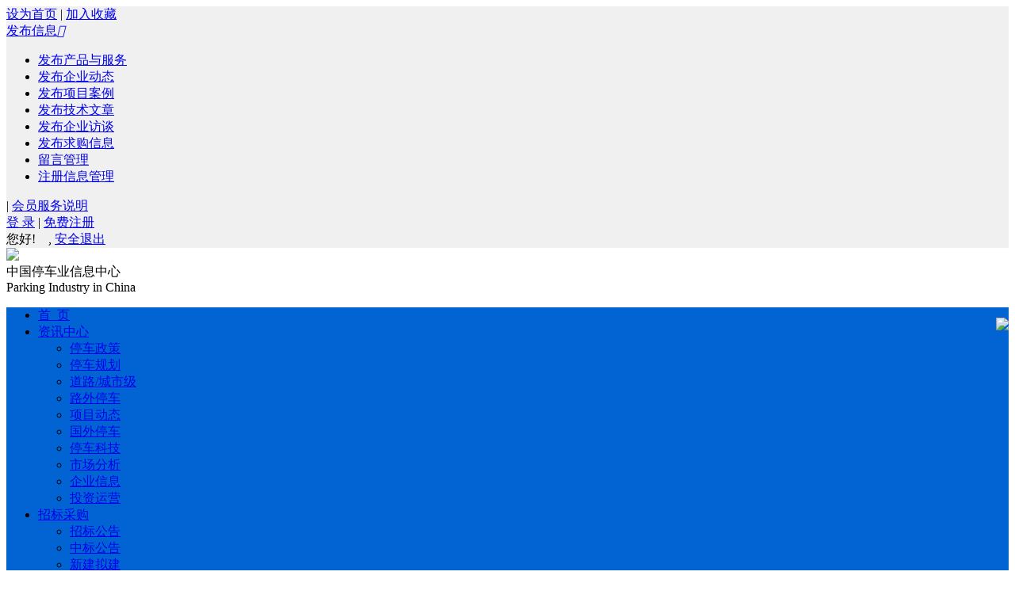

--- FILE ---
content_type: text/html;charset=utf-8
request_url: http://www.chinaparking.org/bids/t_1,2,5_B0_C0
body_size: 8923
content:




<!DOCTYPE HTML>
<html>
<head>
	<meta charset="utf-8">
	<meta http-equiv="Cache-Control" content="no-siteapp" />
	<link rel="Bookmark" href="/favicon.ico" />
	<link rel="Shortcut Icon" href="/favicon.ico" />
	<!--[if lt IE 9]>
		<script type="text/javascript" src="/bag/IE.compatible/ie9/html5shiv.js"></script>
        <script type="text/javascript" src="/bag/IE.compatible/ie9/respond.min.js"></script>
	<![endif]-->
	<link rel="stylesheet" type="text/css" href="/bag/H-ui/css/H-ui.min.css" />
	<link rel="stylesheet" type="text/css" href="/bag/Hui-iconfont/v1.0.8/iconfont.min.css" />
	<link rel="stylesheet" type="text/css" href="/bag/y-ui/css/y-ui.css" />
	<link rel="stylesheet" type="text/css" href="/bag/custom/css/all.css?v=20250908" />
	<link rel="stylesheet" type="text/css" href="/bag/custom/css/w.all.css" />
	<link rel="stylesheet" type="text/css" href="/bag/custom/css/w.header.css?v=2" />
	<link rel="stylesheet" type="text/css" href="/bag/custom/css/all.footer.css?t=1" />
	<!--[if IE 6]>
		<script type="text/javascript" src="/bag/IE.compatible/ie6/DD_belatedPNG_0.0.8a-min.js" ></script>
		<script>DD_belatedPNG.fix('*');</script>
	<![endif]-->
	<meta name="keywords" content="招标,采购,中标,邀标,竞标,评标,公共停车,机械车库,立体车库,停车设备,停车管理,智能停车,视频,停车平台,道路停车,地磁,车牌识别,无人值守,收费系统,运营管理,PPP,BOT,特许经营,投资,停车服务" />
	<meta name="description" content="停车网招标采购栏目为会员企业提供停车行业最新招标、采购、拟在建项目信息，涵盖发布机械式停车设备、智能停车管理系统、道路停车及平台、城市级停车平台、停车场投资运营、停车场管理服务、停车规划、停车场设计咨询等各类公开招投标信息、独家采购信息、重点拟建项目信息" />
<script type="text/javascript" src="/bag/jquery/v1.9.1/jquery.min.js"></script>
<script type="text/javascript" src="/bag/layer/layer.js?t=1"></script>
<script type="text/javascript" src="/bag/H-ui/js/H-ui.min.js"></script>
<script type="text/javascript" src="/bag/y-ui/js/y-ui.js"></script>
<script type="text/javascript" src="/bag/custom/js/all.js?t=4"></script>
<script type="text/javascript" src="/bag/custom/js/w.all.js?t=6"></script>
<link rel="stylesheet" type="text/css" href="/bag/custom/css/w.bids.css?v=20250908" />
<title>招标公告_停车行业招标采购中心_停车网  www.chinaparking.org 停车行业权威资讯门户</title>
<style>
a:visited {
    color: #bfbdbd;
}
</style>
</head>
<body>
	

<div class="wb-header">
	
<style type="text/css">
<!--
.STYLE2 {font-size: 13px}
-->
</style>

<div class="wb-top">
	<div class="wb-main-1200 clearfix" style="background-color:#f0f0f0;">
		<div class="top-l">
			<a href="javascript:void(0);" onclick="SetHome(this)">设为首页</a>
			<span class="pipe">|</span>
			<a href="javascript:void(0);" onclick="AddFavorite()">加入收藏</a>      
		</div>
		<div class="top-r">
			<span class="dropDown dropDown_hover">
				<a class="dropDown_A" data-toggle="dropdown" aria-haspopup="true" aria-expanded="true" onclick="publishInfo()" href="javascript:void(0);">发布信息<i class="Hui-iconfont">&#xe6d5;</i></a>
				<ul class="dropDown-menu menu radius box-shadow">
					<li><a href="javascript:void(0);" onclick="publishInfo('getProduct')">发布产品与服务</a></li>
					<li class="user_company"><a href="javascript:void(0);" onclick="publishInfo('getShopnews')">发布企业动态</a></li>
					<li class="user_company"><a href="javascript:void(0);" onclick="publishInfo('getProjectcase')">发布项目案例</a></li>
					<li class="user_company"><a href="javascript:void(0);" onclick="publishInfo('getMarket')">发布技术文章</a></li>
					<li class="user_company"><a href="javascript:void(0);" onclick="publishInfo('getInterview')">发布企业访谈</a></li>

					<li class="user_personal hide"><a href="javascript:void(0);" onclick="publishInfo('getQiuGou')">发布求购信息</a></li>

					<li class="user_company"><a href="javascript:void(0);" onclick="publishInfo('getLiuYan')">留言管理</a></li>
					<li class="user_personal hide"><a href="javascript:void(0);" onclick="publishInfo('getRegInfo')">注册信息管理</a></li>
				</ul>
			</span>
			<span class="pipe">|</span>
			<a href="http://old.chinaparking.org/huiyuanfuwu.htm" target="_blank">会员服务说明</a>
		</div>
		<div class="top-c" id="isLoginFalse">
			<a class="c-red" href="javascript:void(0);" onclick="user_login()">登&nbsp;录</a>
			<span class="pipe">|</span>
			<a href="/register.html" target="_blank">免费注册</a>
		</div>
		<div class="top-c hide" id="isLoginTrue">
			<span>您好!&nbsp;&nbsp;&nbsp;</span>
			<a href="/member/user_home.jsp" class="c-blue" id="getUserName" target="_blank"></a>
			<span class="pipe">,</span>
			<a href="javascript:void(0);" onclick="user_logout()">安全退出</a>
		</div>
	</div>
</div>
<script type="text/javascript">
	var get_username_header = "",
		get_mtype_header = "",
		get_groupid_header = "";
	$(function() {
		if(isUserLogin()) {
			get_username_header = $.cookie("m_username");
			get_mtype_header = $.cookie("m_mtype");
			get_groupid_header = $.cookie("m_groupid");
			$("#isLoginFalse").hide();
			$("#isLoginTrue").show();
			if(get_mtype_header == "0") {
				get_mtype_header = "免费会员";
			} else if(get_mtype_header == "2") {
				get_mtype_header = "黄金会员";
			} else if(get_mtype_header == "3") {
				get_mtype_header = "运营会员";
			} else if(get_mtype_header == "4") {
				get_mtype_header = "白金会员";
			} else if(get_mtype_header == "5") {
				get_mtype_header = "钻石会员";
			} else if(get_mtype_header == "6") {
                get_mtype_header = "大数据会员";
            }
			$("#getUserName").html(get_username_header + "（" + get_mtype_header + "）");
			if(get_groupid_header == "1") {
				$(".dropDown ul li.user_company").hide();
				$(".dropDown ul li.user_personal").show();
			}
		}
	});

	function publishInfo(mark) {
		if(isUserLogin()) {
			if(mark == null) {
				window.location.href = "/member/user_home.jsp";
			} else {
				window.location.href = "/member/user_home.jsp?" + mark + "";
			}
		} else {
			user_login();
		}
	}
</script>
	<div class="wb-main-1200 clearfix">
		
<div class="wb-search">
	<div class="wb-logo">
		<a href="/" target="_blank">
			<img src="/images/parklogo.gif?v=3" />
		</a>
	</div>
	<div class="wb-title">
		<span>中国停车业信息中心</span><br />
		<span class="wb-title-s">Parking Industry in China</span>
	</div>
	<div style="float:right;margin-top:15px">
		<div style="width:100%;display:inline-block;text-align:center;" ><a href="javascript:void(0);" onclick="openAdPage('85','http://www.chinaparking.org/ep.html')" title="机械车库项目库" style="font-size: 0;"><img alt="机械车库项目库" title="机械车库项目库" src="http://www.chinaparking.org/uploadFolder/ad/2025071517220663973.png" style="width:520px;height:80px;" /></a></div>
	</div>
</div>
	</div>
	



<div class="wb-nav">
	<div class="wb-main-1200 clearfix" style="background-color: #0264d3;">
		<ul id="wb-navUl" class="wb-navUl">
			<li>
				<a href="/" >首&nbsp;&nbsp;页</a>
			</li>
			<li class="dropDown dropDown_hover">
				<a href="/news.html" >资讯中心</a>
				<ul class="dropDown-menu menu radius box-shadow" id="head_getNewsTypeOnelist_Box">
					
					<li>
						<a href="/news/tone-A001-000-1-0-1-0-1" title="停车政策" target="_blank">
							停车政策
						</a>
					</li>
					
					<li>
						<a href="/news/tone-A002-000-1-0-1-0-1" title="停车规划" target="_blank">
							停车规划
						</a>
					</li>
					
					<li>
						<a href="/news/tone-A003-000-1-0-1-0-1" title="道路/城市级" target="_blank">
							道路/城市级
						</a>
					</li>
					
					<li>
						<a href="/news/tone-A004-000-1-0-1-0-1" title="路外停车" target="_blank">
							路外停车
						</a>
					</li>
					
					<li>
						<a href="/news/tone-A005-000-1-0-1-0-1" title="项目动态" target="_blank">
							项目动态
						</a>
					</li>
					
					<li>
						<a href="/news/tone-A006-000-1-0-1-0-1" title="国外停车" target="_blank">
							国外停车
						</a>
					</li>
					
					<li>
						<a href="/news/tone-A007-000-1-0-1-0-1" title="停车科技" target="_blank">
							停车科技
						</a>
					</li>
					
					<li>
						<a href="/news/tone-A008-000-1-0-1-0-1" title="市场分析" target="_blank">
							市场分析
						</a>
					</li>
					
					<li>
						<a href="/news/tone-A009-000-1-0-1-0-1" title="企业信息" target="_blank">
							企业信息
						</a>
					</li>
					
					<li>
						<a href="/news/tone-A010-000-1-0-1-0-1" title="投资运营" target="_blank">
							投资运营
						</a>
					</li>
					
				</ul>
			</li>
			<li class="dropDown dropDown_hover">
				<a href="/bids.html" >招标采购</a>
				<ul class="dropDown-menu menu radius box-shadow">
					<li>
						<a href="/bids/t_1,2,5_B0_C0" target="_blank">招标公告</a>
					</li>
					<li>
						<a href="/bids/t_4_B0_C0" target="_blank">中标公告</a>
					</li>
					<li>
						<a href="/bids/t_3_B0_C0" target="_blank">新建拟建</a>
					</li>
					<li>
						<a href="/trade/t_A001" target="_blank">采购信息</a>
					</li>
				</ul>
			</li>
			<li>
                <a href="/policy.html" >停车政策</a>
            </li>
            <li>
                <a href="/smartparking.html" >智慧停车</a>
            </li>
             <li>
                <a href="/charging.html"   >停充一体化</a>
            </li>
            <li>
                <a href="/autoparking.html">智能车库</a>
            </li>
            <li>
                <a href="/operation.html" >停车运营</a>
            </li>
			<li class="dropDown dropDown_hover">
				<a href="/data.html" style="color:#FFF011" >行业研究</a>
				<ul class="dropDown-menu menu radius box-shadow">
				   <li>
						<a href="/industrylist.html" target="_blank">行业榜单</a>
					</li>
					 <li>
						<a href="/market/1-A004-B068-1-0-1-0-1" target="_blank">停车市场研究</a>
					</li>
					
                    <li>
                        <a href="/mrcpo/1-A001-0-1-0-1-0-1" target="_blank">
                            行业报告
                        </a>
                    </li>
                    
                    <li>
                        <a href="/mrcpo/1-A002-0-1-0-1-0-1" target="_blank">
                            公共/城市级/道路停车报告
                        </a>
                    </li>
                    
                    <li>
                        <a href="/mrcpo/1-A003-0-1-0-1-0-1" target="_blank">
                            医院停车报告
                        </a>
                    </li>
                    
                    <li>
                        <a href="/mrcpo/1-A004-0-1-0-1-0-1" target="_blank">
                            交通枢纽停车报告
                        </a>
                    </li>
                    
                    <li>
                        <a href="/mrcpo/1-A005-0-1-0-1-0-1" target="_blank">
                            居住停车报告
                        </a>
                    </li>
                    
                    <li>
                        <a href="/mrcpo/1-A007-0-1-0-1-0-1" target="_blank">
                            办公停车报告
                        </a>
                    </li>
                    
					
				</ul>
			</li>
			<li class="dropDown dropDown_hover">
				<a href="/company.html" >品牌企业</a>
				<ul class="dropDown-menu menu radius box-shadow">
					<li>
						<a href="/interviewlist.html" target="_blank">高端访谈</a>
					</li>
					<li>
						<a href="/shopnewslist.html" target="_blank">企业动态</a>
					</li>
					<li>
						<a href="/company/t_0_0" target="_blank">企业名录</a>
					</li>
					<li>
						<a href="/qualified.html" target="_blank">资质名单</a>
					</li>
					<li>
						<a href="/joboffer.html" target="_blank">高端招聘</a>
					</li>
					<li>
                        <a href="/listed-company.html" target="_blank">上市公司</a>
                    </li>
				</ul>
			</li>
			<li class="dropDown dropDown_hover">
				<a href="/product.html" >产品库</a>
				<ul class="dropDown-menu menu radius box-shadow">
					
					<li>
						<a href="/product/1-A009---1-0-1-0-1" target="_blank">
							道路智慧停车
						</a>
					</li>
					
					<li>
						<a href="/product/1-A003---1-0-1-0-1" target="_blank">
							场库智慧停车
						</a>
					</li>
					
					<li>
						<a href="/product/1-A001---1-0-1-0-1" target="_blank">
							机械式停车设备
						</a>
					</li>
					
					<li>
						<a href="/product/1-A002---1-0-1-0-1" target="_blank">
							机械式停车设备配套零部件
						</a>
					</li>
					
					<li>
						<a href="/product/1-A010---1-0-1-0-1" target="_blank">
							投资运营
						</a>
					</li>
					
				</ul>
			</li>
			
			<li>
				<a href="http://old.chinaparking.org/urbanparking/index.htm" target="_blank">《城市停车》</a>
			</li>
			<li class="dropDown dropDown_hover">
				<a href="/meeting.html" >会议</a>
				<ul class="dropDown-menu menu radius box-shadow">
					<li>
						<a href="/meeting/1-A001-000-0-0-1-0-1" target="_blank">停车研讨会</a>
					</li>
					<li>
						<a href="/meeting/1-A000-000-0-0-1-0-1" target="_blank">展览会</a>
					</li>
					<li>
						<a href="/meeting/1-A002-000-0-0-1-0-1" target="_blank">展览报道</a>
					</li>
				</ul>
			</li>
		</ul>
	</div>
</div>
<div class="clearfix"></div>
<script type="text/javascript">
	$(document).on("mouseenter", ".wb-nav .dropDown .dropDown-menu", function() {
		$(this).parent(".dropDown").css("background-color", "#0032a6");
	});
	$(document).on("mouseleave", ".wb-nav .dropDown .dropDown-menu", function() {
		$(this).parent(".dropDown").css("background-color", "#0264d3");
	});
</script>
	<div class="wb-main-1200 clearfix">
		



<!--  细分市场、城市站点  -->
<div class="wb-custombox">
	<ul>
		<li>
			<span class="ml-20"><b>分站&nbsp;&nbsp;：</b></span>
		</li>
		
		<li>
			<a href="/special1_hospital" target="_blank">
				医院
			</a>
		</li>
		
		<li>
			<a href="/special2_road" target="_blank">
				道路
			</a>
		</li>
		
		<li>
			<a href="/special3_shopping" target="_blank">
				商场
			</a>
		</li>
		
		<li>
			<a href="/special4_airport" target="_blank">
				机场
			</a>
		</li>
		
		<li>
			<a href="/special5_municipal" target="_blank">
				市政
			</a>
		</li>
		
		<li>
			<a href="/special6_residence" target="_blank">
				住宅
			</a>
		</li>
		
		
		<li>
			<a href="/site/shanghai" target="_blank">
				上海
			</a>
		</li>
		
		<li>
			<a href="/site/beijing" target="_blank">
				北京
			</a>
		</li>
		
		<li>
			<a href="/site/shenzhen" target="_blank">
				深圳
			</a>
		</li>
		
		<li>
			<a href="/site/chongqing" target="_blank">
				重庆
			</a>
		</li>
		
		<li>
			<a href="/site/guangzhou" target="_blank">
				广州
			</a>
		</li>
		
		<li>
			<a href="/site/suzhou" target="_blank">
				苏州
			</a>
		</li>
		
		<li>
			<a href="/site/chengdu" target="_blank">
				成都
			</a>
		</li>
		
		<li>
			<a href="/site/wuhan" target="_blank">
				武汉
			</a>
		</li>
		
		<li>
			<a href="/site/hangzhou" target="_blank">
				杭州
			</a>
		</li>
		
		<li>
			<a href="/site/nanjing" target="_blank">
				南京
			</a>
		</li>
		
	</ul>
</div>
	</div>
</div>
<div class="clearfix"></div>

<div style="position:fixed;top:40px;right:50px;display:none;z-index:1;" id="myShopBtn">
	<a href="/member/user_home.jsp" class="btn btn-default size-XL round pd-10" title="我的商铺" target="_blank">
		<i class="Hui-iconfont" style="font-size:30px;">&#xe705;</i>
	</a>
</div>

	<div class="wb-main-1200">
		<div class="pub-adbox mt-5">
			<div style="width:100%;display:inline-block;text-align:center;" ><a href="javascript:void(0);" onclick="openAdPage('86','https://www.pairskee.com/')" title="双祺" style="font-size: 0;"><img alt="双祺" title="双祺" src="http://www.chinaparking.org/uploadFolder/ad/2025053011332904638.gif" style="width:1200px;height:120px;" /></a></div>
		</div>
	</div>
	
<div class="wb-main-1200">
	<div class="wb-container clearfix">
		<div class="pub-head">
			<div class="pub-head-titlebox">
				<span class="pub-head-title">招标采购</span>
			</div>
			
<div class="pub-head-search">
	<div class="pub-head-seaInp">
		<span class="select-box inline">
			<select class="select" id="headSeaVal" name="headSeaVal" size="1">
                <option value="3">资讯</option>
                <option value="4">招标</option>
				<option value="1">产品</option>
				<option value="2">企业</option>
				<option value="5">文库</option>
				<option value="6">法规</option>
				<option value="9">案例</option>
				<option value="8">会议</option>
			</select>
		</span>
		<input type="text" name="seaKeywords" id="seaKeywords" placeholder=" 请填写搜索的关键字" class="select" />
		<button onclick="searchBtnClick();" class="btn btn-topsea"><i class="Hui-iconfont">&#xe665;</i> 搜索</button>
	</div>
</div>
<script type="text/javascript">
	function searchBtnClick() {
		var seakey = $("#seaKeywords").val();
		if(seakey == "") {
			$("#seaKeywords").focus();
			layer.msg("请输入搜索内容!", {
				icon: 6
			});
			return;
		}
        //seakey = encodeURIComponent(seakey);
		var mark = $("#headSeaVal").val();
		if(mark != "" && mark != "6" && mark != 2) {
			window.open("/search_" + mark + "_" + seakey + ".html");
		} else if(mark == "6") {
			window.open("/resource/search___" + seakey + "");
		} else if(mark == "2") {
			window.open("/company/t_0_" + seakey + "");
		}
	}
</script>
		</div>
	</div>
</div>
<div class="clearfix"></div>
<script type="text/javascript">
	$(document).ready(function() {
		$(".wb-header .wb-nav ul#wb-navUl > li:nth-child(3) > a").css("background-color", "#0032a6");
		$("#headSeaVal").val(4);
	});
</script>
	<div class="wb-main-1200">
		<div class="pub-page-box">
			<div class="pub-page-leftbox" style="width:74%;">
				<div class="pub-page-top">
					<a href="/index.html" target="_blank">首页</a>
					<span>&nbsp;&gt;&nbsp;</span>
					<a href="/bids.html" target="_blank">招标采购</a>
					<span>&nbsp;&gt;&nbsp;</span>招标公告
				</div>
				<div class="star-5 l mt-25 mb-20">
					<span class="select-box inline l">
						<select class="select" id="txtProvince" name="txtProvince" onChange="clickProvince(this);" size="1" style="width:200px;">
							<option value="" selected="selected">选择省份</option>
							
							<option value="北京">北京</option>
							 
							<option value="上海">上海</option>
							 
							<option value="天津">天津</option>
							 
							<option value="重庆">重庆</option>
							 
							<option value="河北">河北</option>
							 
							<option value="山西">山西</option>
							 
							<option value="辽宁">辽宁</option>
							 
							<option value="吉林">吉林</option>
							 
							<option value="江苏">江苏</option>
							 
							<option value="浙江">浙江</option>
							 
							<option value="安徽">安徽</option>
							 
							<option value="福建">福建</option>
							 
							<option value="江西">江西</option>
							 
							<option value="山东">山东</option>
							 
							<option value="新疆">新疆</option>
							 
							<option value="河南">河南</option>
							 
							<option value="湖北">湖北</option>
							 
							<option value="青海">青海</option>
							 
							<option value="宁夏">宁夏</option>
							 
							<option value="甘肃">甘肃</option>
							 
							<option value="湖南">湖南</option>
							 
							<option value="陕西">陕西</option>
							 
							<option value="广东">广东</option>
							 
							<option value="西藏">西藏</option>
							 
							<option value="云南">云南</option>
							 
							<option value="贵州">贵州</option>
							 
							<option value="广西">广西</option>
							 
							<option value="四川">四川</option>
							 
							<option value="海南">海南</option>
							 
							<option value="内蒙古">内蒙古</option>
							 
							<option value="黑龙江">黑龙江</option>
							 
							<option value="香港">香港</option>
							 
							<option value="澳门">澳门</option>
							 
							<option value="台湾">台湾</option>
							 
							<option value="全国">全国</option>
							 
							<option value="国外">国外</option>
							 
							<option value="无地区">无地区</option>
							 
						</select>
					</span>
					<span class="select-box inline l" style="margin-left:50px">
						<select class="select" id="txtBidsTypeone" name="txtBidsTypeone" onChange="clickBidsTypeone(this);" size="1" style="width:200px;">
							<option value="" selected="selected">全部类型</option>
							
							<option value="A001">机械式停车设备</option>
							 
							<option value="A002">机械车库维保安装</option>
							 
							<option value="A003">智能停车场系统</option>
							 
							<option value="A010">道路停车及平台</option>
							 
							<option value="A013">城市级停车项目</option>
							 
							<option value="A009">投资运营</option>
							 
							<option value="A006">停车服务</option>
							 
							<option value="A011">停车规划</option>
							 
							<option value="A004">停车场充电设施</option>
							 
						</select>
					</span>
				</div>
				<div class="pub-PagingBox">
					<div class="getPagingTitle">
						<span style="width:3%;">序</span>
						<span style="width:9%;">省份</span>
						<span style="width:45%;">标题</span>
						<span style="width:17%;">发布日期</span>
						<span style="width:18%;">项目类型</span>
					</div>
					<div id="getPagingListShow">
						<ul></ul>
					</div>
					<div id="getPagingLaypageBox"></div>
				</div>
			</div>
			<div class="pub-page-rightbox mt-10" style="width:23%;float:right;">
				<!--广告-->
				<div class="pub-page-rightitem mt-30">
					<div style="width:100%;display:inline-block;text-align:center;" ><a href="javascript:void(0);" onclick="openAdPage('164','http://old.chinaparking.org/huiyuanfuwu.htm')" title="中国停车网会员服务" style="font-size: 0;"><img alt="中国停车网会员服务" title="中国停车网会员服务" src="http://www.chinaparking.org/uploadFolder/ad/2025033109394844662.jpg" style="width:275px;height:235px;" /></a></div>
				</div>
				

<!--市场分析-->
<div class="pub-page-rightitem">
	<fieldset class="bids-fieldset">
		<legend>市场分析</legend>
		<ul>
			
			<li>
				<a title="《2025年城市公共停车资源特许经营（有偿使用）市场研究报告》" href="/resourceid_3290" target="_blank">
					《2025年城市公共停车资源特...
				</a>
			</li>
			 
			<li>
				<a title="《2025年道路停车欠费追缴实务操作与案例精解》" href="/resourceid_2724" target="_blank">
					《2025年道路停车欠费追缴实...
				</a>
			</li>
			 
			<li>
				<a title="《2025年道路智慧停车区域市场研究报告》" href="/resourceid_3604" target="_blank">
					《2025年道路智慧停车区域市...
				</a>
			</li>
			 
			<li>
				<a title="《2025年智慧停车平台发展报告》" href="/resourceid_1239" target="_blank">
					《2025年智慧停车平台发展报...
				</a>
			</li>
			 
			<li>
				<a title="《2024年停车行业上市公司研究报告》" href="/resourceid_2286" target="_blank">
					《2024年停车行业上市公司研...
				</a>
			</li>
			 
			<li>
				<a title="《2025年道路停车收费政策研究报告》" href="/resourceid_3620" target="_blank">
					《2025年道路停车收费政策研...
				</a>
			</li>
			 
			<li>
				<a title="《2025年公共停车场停车收费政策研究报告》" href="/resourceid_3621" target="_blank">
					《2025年公共停车场停车收费...
				</a>
			</li>
			 
			<li>
				<a title="《2025年办公类机械车库招标项目研究报告》" href="/resourceid_3618" target="_blank">
					《2025年办公类机械车库招标...
				</a>
			</li>
			 
			<li>
				<a title="《2025年老旧小区停车楼投资建设市场研究报告》" href="/resourceid_3617" target="_blank">
					《2025年老旧小区停车楼投资...
				</a>
			</li>
			 
		</ul>
	</fieldset>
</div>
<!--推荐企业-->




<div class="pub-page-rightitem">
	<div class="panel panel-default l star-5">
		<div class="panel-header" style="padding-top:7px;padding-bottom:7px;">推荐企业</div>
		<div class="star-5">
			<ul style="padding: 5px 10px;">
				
				<li class="lh-26 f-13">
					<a title="苏州江南爱停车科技有限公司" href="/shop/index_36556" target="_blank">
						苏州江南爱停车科技有限公司
					</a>
				</li>
				
				<li class="lh-26 f-13">
					<a title="江苏若临物联科技有限公司" href="/shop/index_41080" target="_blank">
						江苏若临物联科技有限公司
					</a>
				</li>
				
				<li class="lh-26 f-13">
					<a title="行无忧科技有限公司" href="/shop/index_40850" target="_blank">
						行无忧科技有限公司
					</a>
				</li>
				
				<li class="lh-26 f-13">
					<a title="佛山佳立电气科技有限公司" href="/shop/index_36554" target="_blank">
						佛山佳立电气科技有限公司
					</a>
				</li>
				
				<li class="lh-26 f-13">
					<a title="唐山通宝停车设备有限公司" href="/shop/index_1197" target="_blank">
						唐山通宝停车设备有限公司
					</a>
				</li>
				
				<li class="lh-26 f-13">
					<a title="上海畅停信息科技有限公司" href="/shop/index_33769" target="_blank">
						上海畅停信息科技有限公司
					</a>
				</li>
				
				<li class="lh-26 f-13">
					<a title="深圳市伟创自动化设备有限公司" href="/shop/index_1195" target="_blank">
						深圳市伟创自动化设备有限公司
					</a>
				</li>
				
				<li class="lh-26 f-13">
					<a title="九路股份" href="/shop/index_25316" target="_blank">
						九路股份
					</a>
				</li>
				
				<li class="lh-26 f-13">
					<a title="杭州立方控股股份有限公司" href="/shop/index_35519" target="_blank">
						杭州立方控股股份有限公司
					</a>
				</li>
				
				<li class="lh-26 f-13">
					<a title="广州佳太科技有限公司" href="/shop/index_41516" target="_blank">
						广州佳太科技有限公司
					</a>
				</li>
				
			</ul>
		</div>
	</div>
</div>
			</div>
		</div>
	</div>
	



<style type="text/css">
<!--
.STYLE2 {color: #f0f0f0}
.STYLE3 {color: #ff0012}
.STYLE4 {color: #021eaa}
.STYLE5 {color: #20ad3a}
.STYLE6 {color: #000000}
-->
</style>

<div class="clearfix"></div>
<footer class="pub-footer">
    <div class="wb-main-1200 clearfix" style="padding: 25px 0px 0px 0px;background-color: #f0f0f0;">
        <div class="footer-item star-1">
            <div class="footer-logo">
                <a href="/" target="_blank">
                    <img src="/images/park-logo-footer.jpg?t=3">
                </a>
            </div>
        </div>
        <!-- 关于我们   -->
        <div class="footer-item" style="width:16%;">
            <div class="footer-item-title">
                <span></span>
                <b>
                    <a href="/about/us" target="_blank">关于我们</a>
                </b>
            </div>
            <ul class="footer-aboutus">
                <li>
                    <a href="/about/us" target="_blank">认识我们</a>
                </li>
                <li>
                    <a href="http://old.chinaparking.org/guanggaozhaoshang.htm" target="_blank" style="color:#c80000">广告合作</a>
                </li>
                <li>
                    <span class="f-shiplink">友情链接</span>
                    <div style="position:relative;">
                        <dl class="footer-shiplink">
                            
                            <dd>
                                <a href="http://www.chinaonstreetparking.com/" target="_blank">
                                    道路停车行业联盟
                                </a>
                            </dd>
                            
                            <dd>
                                <a href="http://www.gzparking.com" target="_blank">
                                    广州市停车场行业协会
                                </a>
                            </dd>
                            
                            <dd>
                                <a href="http://www.ctafw.cn" target="_blank">
                                    楚天安防网
                                </a>
                            </dd>
                            
                            <dd>
                                <a href="http://www.accessnet.cn" target="_blank">
                                    中国门禁网
                                </a>
                            </dd>
                            
                            <dd>
                                <a href="http://www.rfidworld.com.cn/" target="_blank">
                                    RFID世界网
                                </a>
                            </dd>
                            
                            <dd>
                                <a href="http://www.cityup.org/" target="_blank">
                                    都市世界
                                </a>
                            </dd>
                            
                            <dd>
                                <a href="http://www.tjits.cn/" target="_blank">
                                    天津智能交通网
                                </a>
                            </dd>
                            
                            <dd>
                                <a href="http://www.sdwuye.com/" target="_blank">
                                    山东物业管理网
                                </a>
                            </dd>
                            
                            <dd>
                                <a href="http://www.21csp.com.cn/" target="_blank">
                                    中国安防行业网
                                </a>
                            </dd>
                            
                            <dd>
                                <a href="http://auto.163.com/" target="_blank">
                                    网易汽车
                                </a>
                            </dd>
                            
                            <dd>
                                <a href="http://yktworld.com" target="_blank">
                                    一卡通世界
                                </a>
                            </dd>
                            
                            <dd>
                                <a href="http://www.sdjtcx.com" target="_blank">
                                    山东交通出行网
                                </a>
                            </dd>
                            
                            <dd>
                                <a href="http://www.tumukeji.com" target="_blank">
                                    中国土木科技网
                                </a>
                            </dd>
                            
                            <dd>
                                <a href="http://www.shparking.org" target="_blank">
                                    上海市停车服务业行业协会
                                </a>
                            </dd>
                            
                            <dd>
                                <a href="http://iot.ofweek.com" target="_blank">
                                    物联网
                                </a>
                            </dd>
                            
                        </dl>
                    </div>
                </li>
            </ul>
        </div>
        <!-- 会员服务 -->
        <div class="footer-item" style="width:16%;">
            <div class="footer-item-title">
                <span></span>
                <b>
                    <a href="http://old.chinaparking.org/huiyuanfuwu.htm" target="_blank">会员服务</a>
                </b>
            </div>
            <ul class="footer-aboutus">
                <li>
                    <a href="http://old.chinaparking.org/huiyuanfuwu.htm" target="_blank">大数据类会员</a>
                </li>
                <li>
                    <a href="http://old.chinaparking.org/huiyuanfuwu.htm" target="_blank">钻石VIP会员</a>
                </li>
                <li>
                    <a href="http://old.chinaparking.org/huiyuanfuwu.htm" target="_blank">投资运营类会员</a>
                </li>
                <li>
                    <a href="http://old.chinaparking.org/huiyuanfuwu.htm" target="_blank">标准白金会员</a>
                </li>
                <li>
                    <a href="http://old.chinaparking.org/huiyuanfuwu.htm" target="_blank">基础黄金会员</a>
                </li>
            </ul>
        </div>
        <!-- 热点栏目   -->
        <div class="footer-item" style="width:16%;">
            <div class="footer-item-title">
                <span></span>
                <b>热点栏目</b>
            </div>
            <ul class="footer-aboutus">
                <li>
                    <a href="/mrcpo/1--0-1-0-1-0-1" target="_blank">行业报告</a>
                </li>
                <li>
                    <a href="/industrylist.html" target="_blank">行业榜单</a>
                </li>
                <li>
                    <a href="/market/1-A002--1-0-1-0-1" target="_blank">技术文库</a> 
                 </li>
                <li>
                    <a href="/market/1-34--1-0-1-0-1" target="_blank">管理文库</a> 
                 </li>
                <li>
                    <a href="/resource.html" target="_blank">法规库</a>
                </li>
            </ul>
        </div>
        <!-- 联系我们   -->
         <div class="footer-item" style="width:32%;">
            <div class="footer-item-title">
                <span></span>
                <b>联系我们</b>
            </div>
            <ul class="footer-aboutus">
                <li>
                    <span>电话&nbsp;:&nbsp;</span>
                    <span>0531-88512040</span><a href="https://work.weixin.qq.com/kfid/kfcfe1e0173d62ba7d2"  target="_blank" style="color:#c80000">微信咨询客服</a>
                </li>
                <li >
                  <img  src="/images/bootWeCom.png?t=2" style="float:left;padding-left:6px;width: 100px; height: 100px;"/>
                </li>
             </ul>
        </div>
        <div class="index-footer-bottom">
            <ul>
                <li class="f-onecode">
                    <span>Copyright©2000-2025  济南泊虎网络信息技术有限公司  版权所有 </span>
                    <a href="https://beian.miit.gov.cn/" target="_blank" rel="nofollow">鲁ICP备05007472号-1</a>
                </li>
            </ul>
            <ul>
                 <li class="f-twocode1200">
                    <div class="" style="float:left;width: 160px;">
                         <a href="javascript:void(0)"><img src="http://www.chinaparking.org/images/mp2023.png?t=1" style="width: 100px; height: 100px;"/></a>
                         <br> <span>停车网 | 城市停车<br>小程序</span>
                    </div>
                       
                    <div class="" style="float:left;width: 160px;">
                       <a href="javascript:void(0)"><img src="http://www.chinaparking.org/images/weixin2023.png?t=1" style="width: 100px; height: 100px;"/></a>
                      <br><span class="STYLE6">停车网官微<br>公众号</span>
                        </div>   
                      
                </li>
            </ul>
        </div>
    </div>
</footer>
<script>
    var _hmt = _hmt || [];
    (function() {
        var hm = document.createElement("script");
        hm.src = "https://hm.baidu.com/hm.js?41163db3e6bf51ff3afeafae0564fcff";
        var s = document.getElementsByTagName("script")[0];
        s.parentNode.insertBefore(hm, s);
    })();
    $(document).ready(function() {
        $(".f-shiplink").mouseenter(function() {
            $(".footer-shiplink").css("display", "block");
        });
        $(".f-shiplink").mouseleave(function() {
            $(".footer-shiplink").css("display", "none");
        });
        $(".footer-shiplink").mouseenter(function() {
            $(this).css("display", "block");
        });
        $(".footer-shiplink").mouseleave(function() {
            $(this).css("display", "none");
        });
    });
</script>
	<script type="text/javascript" src="/bag/CityData/jquery.provincesCityOne.js"></script>
	<script type="text/javascript" src="/bag/CityData/provincesData.js"></script>
	<script type="text/javascript" src="/bag/laypage/v1.3/laypage.js"></script>
	<script type="text/javascript">
		var indexload = layer.load(0, {
			shade: false,
			offset: '0px'
		});
		var get_bids_category = "1,2,5";
		var get_bids_typeone = "";
		var get_bids_province = "";
		$("#txtBidsTypeone").val(get_bids_typeone);
		$("#txtProvince").val(get_bids_province);
		function pagingListShow(curr) {
			var getList = "";
			$.ajax({
				type: "POST",
				dataType: "json",
				url: "/WebInfo/Bids",
				async: false,
				data: {
					action: "paginglist",
					pageIndex: curr,
					pageSize: 30,
					typeoneid: $("#txtBidsTypeone").val(),
					bidtypeid: get_bids_category,
					province: $("#txtProvince").val()
				},
				success: function(datas) {
					for(var i = 0; i < datas.data.length; i++) {
						if(i % 2 == 1) {
							getList += "<li class=\"style-one\">";
						} else {
							getList += "<li class=\"style-one bg-F5F5F5\">";
						}
						getList += "<span style=\"width:3%;\" class=\"text-c\">" + (i + 1) + "</span>";
						getList += "<span style=\"width:9%;\" class=\"text-c\">" + datas.data[i].PROVINCE + "</span>";
						getList += "<span style=\"width:45%;\"><a title=\"" + datas.data[i].TITLE + "\" href=\"/bidsid_" + datas.data[i].ID + "\" target=\"_blank\">&nbsp;&nbsp;" + datas.data[i].TITLE.substring(0, 22) + "</a></span>";
						getList += "<span style=\"width:17%;\" class=\"text-c\">" + datas.data[i].CREATEDATE + "</span>";
						getList += "<span style=\"width:26%;\">[" + datas.data[i].TypeOneName + "]</span>";
						getList += "</li>";
					}
					$("#getPagingListShow").find("ul").html(getList);
					laypage({
						cont: document.getElementById("getPagingLaypageBox"),
						pages: datas.pages,
						skin: 'hh#6da7fb',
						curr: curr,
						groups: 5,
						jump: function(obj, first) {
							if(!first) {
								pagingListShow(obj.curr);
							}
						}
					});
					layer.close(indexload);
				},
				error: function() {
					layer.alert("服务器无响应,请联系管理员!", {
						icon: 2
					});
				}
			});
		};
		pagingListShow("1");
		function clickBidsTypeone(obj) {
			var b = $(obj).children('option:selected').val();
			if(b==""){
				b = "B0";
			}
			if(get_bids_province==""){
				get_bids_province = "C0";
			}
			window.location.href = "/bids/t_" + get_bids_category + "_" + b + "_" + get_bids_province + "";
		}
		function clickProvince(obj) {
			if(get_bids_typeone==""){
				get_bids_typeone = "B0";
			}
			var c = $(obj).children('option:selected').val();
			if(c==""){
				c = "C0";
			}
			window.location.href = "/bids/t_" + get_bids_category + "_" + get_bids_typeone + "_" + c + "";
		}
	</script>
</body>
</html>